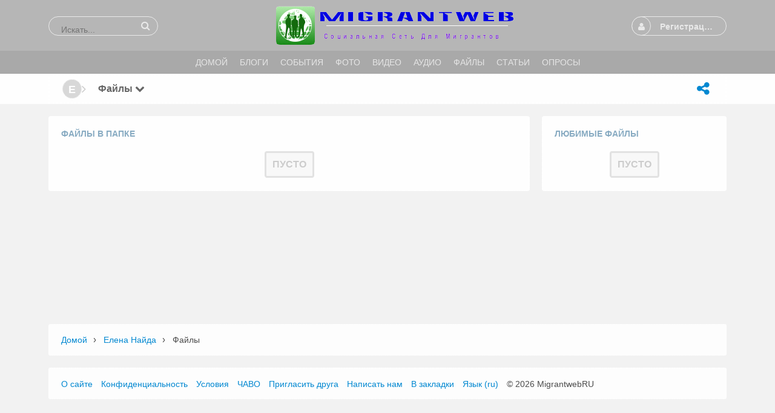

--- FILE ---
content_type: text/html; charset=utf-8
request_url: https://migrantweb.ru/m/files/albums/browse/owner/elenka-nv
body_size: 9856
content:
<!DOCTYPE html>
<html dir="LTR">
<head>
    <meta http-equiv="X-UA-Compatible" content="IE=Edge" />
    <meta http-equiv="Content-Type" content="text/html; charset=UTF-8" />
    <meta name="viewport" content="width=device-width, initial-scale=1.0, minimum-scale=1.0" />
	<title>Просмотреть файлы от elenka-nv</title>
	<base href="https://migrantweb.ru/" />	
    	<meta http-equiv="Content-Style-Type" content="text/css" />

    
	<style>.sys_main_page_width {
	max-width: 1140px;
}
.sys_page_bx_files_albums_owner .page_column_first_width_71_9 {
	width: 71.9%;
}
.sys_page_bx_files_albums_owner .page_column_last_width_28_1 {
	width: 28.1%;
}
</style>
	<link href="https://migrantweb.ru/gzip_loader.php?file=bx_templ_css_74d3a492aba9798dd7bc1ba75ffbd013.css" rel="stylesheet" type="text/css" /><link href="https://migrantweb.ru/gzip_loader.php?file=bx_templ_css_0028efd1bc46adde8632fb58430ff8ef.css" rel="stylesheet" type="text/css" />
	
	
	<!--Вставка CSS Unify ----->	
	<!-- CSS Global Compulsory -->
  <link rel="stylesheet" href="https://migrantweb.ru/templates/assets/vendor/bootstrap/bootstrap.min.css">
  <link rel="stylesheet" href="https://migrantweb.ru/templates/assets/vendor/bootstrap/offcanvas.css">
  <!-- CSS Global Icons -->
  <link rel="stylesheet" href="https://migrantweb.ru/templates/assets/vendor/icon-awesome/css/font-awesome.min.css">
  <link rel="stylesheet" href="https://migrantweb.ru/templates/assets/vendor/icon-line/css/simple-line-icons.css">
  <link rel="stylesheet" href="https://migrantweb.ru/templates/assets/vendor/icon-etlinefont/style.css">
  <link rel="stylesheet" href="https://migrantweb.ru/templates/assets/vendor/icon-line-pro/style.css">
  <link rel="stylesheet" href="https://migrantweb.ru/templates/assets/vendor/icon-hs/style.css">
  
  <link rel="stylesheet" href="https://migrantweb.ru/templates/assets/vendor/dzsparallaxer/dzsparallaxer.css">
  <link rel="stylesheet" href="https://migrantweb.ru/templates/assets/vendor/dzsparallaxer/dzsscroller/scroller.css">
  <link rel="stylesheet" href="https://migrantweb.ru/templates/assets/vendor/dzsparallaxer/advancedscroller/plugin.css">
  <link rel="stylesheet" href="https://migrantweb.ru/templates/assets/vendor/animate.css">
  <link rel="stylesheet" href="https://migrantweb.ru/templates/assets/vendor/jquery-ui/themes/base/jquery-ui.min.css">
  
  <link  rel="stylesheet" href="https://migrantweb.ru//templates/assets/vendor/cubeportfolio-full/cubeportfolio/css/cubeportfolio.min.css">
  
  <!-- CSS Implementing Plugins -->
  
  <link rel="stylesheet" href="https://migrantweb.ru/templates/assets/vendor/slick-carousel/slick/slick.css">
  <link rel="stylesheet" href="https://migrantweb.ru/templates/assets/vendor/malihu-scrollbar/jquery.mCustomScrollbar.min.css">
    
  <link rel="stylesheet" href="https://migrantweb.ru//templates/assets/vendor/plyr/dist/plyr.css">
  
  <link rel="stylesheet" href="https://migrantweb.ru/templates/assets/vendor/malihu-scrollbar/jquery.mCustomScrollbar.min.css">
  <link rel="stylesheet" href="https://migrantweb.ru/templates/assets/vendor/chosen/chosen.css">
  <link rel="stylesheet" href="https://migrantweb.ru/templates/assets/vendor/hs-megamenu/src/hs.megamenu.css">
  <link rel="stylesheet" href="https://migrantweb.ru/templates/assets/vendor/hamburgers/hamburgers.min.css">
  
  <link  rel="stylesheet" href="https://migrantweb.ru/templates/assets/vendor/animate.css">
  <link  rel="stylesheet" href="https://migrantweb.ru/templates/assets/vendor/custombox/custombox.min.css">
  
  <link rel="stylesheet" href="https://migrantweb.ru//templates/assets/vendor/typedjs/typed.css">
  
  <!-- CSS Unify Theme -->
    <link rel="stylesheet" href="https://migrantweb.ru/templates/assets/comerce/css/styles.e-commerce.css">

  <!-- CSS Unify -->
  <link rel="stylesheet" href="https://migrantweb.ru/templates/assets/css/unify-core.css">
  <link rel="stylesheet" href="https://migrantweb.ru/templates/assets/css/unify-components.css">
  <link rel="stylesheet" href="https://migrantweb.ru/templates/assets/css/unify-globals.css">

  <!-- CSS Customization -->
  <link rel="stylesheet" href="https://migrantweb.ru/templates/assets/css/custom.css">
	
<style>


	@media screen and (max-width: 600px) {
.mob-hd
{
    visibility: hidden;
    display: none;
  }
}

</style>

	
<!--Вставка CSS Unify ----->	


	<script language="javascript" type="text/javascript" src="https://migrantweb.ru/gzip_loader.php?file=bx_templ_js_4207c5e583a76e4f6ae4df2db4539c2a.js"></script><script language="javascript" type="text/javascript" src="https://migrantweb.ru/gzip_loader.php?file=bx_templ_js_c5d63257617b380bedc37cded71a5783.js"></script>
    <script type="text/javascript" language="javascript">var aDolImages = {};</script>    <script type="text/javascript" language="javascript">var aDolLang = {'_Counter': 'Счётчик','_PROFILE_ERR': 'Ошибка!\r\nНеправильное имя пользователя или пароль. Попробуйте снова.','_sys_txt_btn_loading': 'Загрузка...','_Errors in join form': 'Форма содержит ошибки; пожалуйста, исправьте их и попробуйте снова.','_add': 'добавить','_add_other': 'добавить другой','_Remove': 'Удалить'};</script>    <script type="text/javascript" language="javascript">var aDolOptions = {'sys_embedly_key': ''};</script>    <script type="text/javascript" language="javascript">
		var site_url = 'https://migrantweb.ru/';
        var aUserInfoTimers = new Array();

        // make logo text to not overflow
        var fResizeCallback = function () {
            var iSize = $('.sys_ml_wrapper').innerWidth() - $('.sys_search_wrapper').outerWidth() - $('.sys_menu_wrapper').outerWidth() - 20;
            $('.mainLogoText, .mainLogo').css('max-width', iSize + 'px');
        };
        $(window).resize(fResizeCallback);

        $(document).ready(function() {
			/*--- Init RSS Feed Support ---*/
			$('div.RSSAggrCont').dolRSSFeed();

			/*--- Init Retina Support ---*/
			$('img.bx-img-retina').dolRetina();

			/*--- Init Embedly Support ---*/
			$('a.bx-link').dolEmbedly();

			/*--- Init Scrollr ---*/
			var oSkrollr = skrollr.init({
				forceHeight: false
			});
			if(oSkrollr.isMobile())
				oSkrollr.destroy();

            fResizeCallback();
		});

        /*--- Init User Status ---*/
        var oBxUserStatus = new BxUserStatus();
        oBxUserStatus.userStatusInit('https://migrantweb.ru/', false);
	</script>
    	<meta name='allsites-biz' content='b8c8c63d4b8856c7872b225e53a6656c' />
<meta name="mailru-verification" content="fe582c4c7139f30e" />
<link rel="alternate" href="https://migrantweb.ru/"/><style type="text/css">body .bx-def-border {border-color: #ffffff;border-style: dotted; }.disignBoxFirst, .sys_main_content .disignBoxFirst, .popup_form_wrapper .disignBoxFirst {border-color: #ffffff; }.form_advanced_wrapper .form_advanced_table, .form_advanced_wrapper .form_advanced_table td {border-color: #ffffff; }body {background-color: #F2F2F2;background-image: none; }body div.sys_main_logo {background-color: #b6b6b6;background-image: none; }body div.sys_main_menu { }body, .bx-def-font, .sys_main_logo, .sys_main_menu, .sys_sub_menu, .sys_main_content, .sys_breadcrumb, .sys_copyright { } html div.sys_root_bg {display:none;} </style><link href="https://migrantweb.ru/modules/aqb/simple_chat/templates/base/css/main.css" rel="stylesheet" type="text/css" /><script language="javascript" type="text/javascript" src="https://migrantweb.ru/modules/aqb/simple_chat/js/soundmanager2.js"></script><script language="javascript" type="text/javascript" src="https://migrantweb.ru/modules/aqb/simple_chat/js/main.js"></script></head>
<body  class="bx-def-font">
    <script type="text/javascript" language="javascript">var sRayUrl = "https://migrantweb.ru/flash/";var aRayApps = new Array();//global begin
aRayApps["global"] = new Array();
aRayApps["global"]["admin"] = {"params": new Array('nick', 'password'), "top": 0, "left": 0, "width": 800, "height": 600, "resizable": 0};
//global end
//im begin
aRayApps["im"] = new Array();
aRayApps["im"]["user"] = {"params": new Array('sender', 'password', 'recipient'), "top": 0, "left": 0, "width": 550, "height": 500, "resizable": 1};
//im end
//mp3 begin
aRayApps["mp3"] = new Array();
aRayApps["mp3"]["player"] = {"params": new Array('id', 'user', 'password'), "top": 0, "left": 0, "width": 340, "height": 350, "resizable": 0};
aRayApps["mp3"]["recorder"] = {"params": new Array('user', 'password', 'extra'), "top": 0, "left": 0, "width": 340, "height": 300, "resizable": 0};
//mp3 end
//photo begin
aRayApps["photo"] = new Array();
aRayApps["photo"]["shooter"] = {"params": new Array('id', 'extra'), "top": 0, "left": 0, "width": 400, "height": 300, "resizable": 0};
//photo end
//presence begin
aRayApps["presence"] = new Array();
aRayApps["presence"]["user"] = {"params": new Array('id', 'password'), "top": 0, "left": 0, "width": 250, "height": 605, "resizable": 1};
//presence end
//video begin
aRayApps["video"] = new Array();
aRayApps["video"]["player"] = {"params": new Array('id', 'user', 'password'), "top": 0, "left": 0, "width": 350, "height": 400, "resizable": 0};
aRayApps["video"]["recorder"] = {"params": new Array('user', 'password', 'extra'), "top": 0, "left": 0, "width": 350, "height": 400, "resizable": 0};
//video end
//video_comments begin
aRayApps["video_comments"] = new Array();
aRayApps["video_comments"]["player"] = {"params": new Array('id', 'user', 'password'), "top": 0, "left": 0, "width": 350, "height": 400, "resizable": 0};
aRayApps["video_comments"]["recorder"] = {"params": new Array('user', 'password', 'extra'), "top": 0, "left": 0, "width": 350, "height": 400, "resizable": 0};
//video_comments end</script><script src="https://migrantweb.ru/flash/modules/global/js/integration.js" type="text/javascript" language="javascript"></script>		<script>
			var aqbMMenu = null;
			$('.topMenu').ready(function(){
				aqbMMenu = new aqbMobileMenu({oMenuOptions:{"profileID":2460,"profileUsername":"elenka-nv","profileNick":"\u0415\u043b\u0435\u043d\u0430 \u041d\u0430\u0439\u0434\u0430","profileLink":"https:\/\/migrantweb.ru\/elenka-nv","visible":"non","currentCustom":260,"currentTop":9,"currentTopLink":"{memberLink}|{memberUsername}|change_status.php","currentTopName":9}, iWidth:768, sType:'multy-level', sSide:'left', sBack: 'Назад'});
				aqbMMenu.init();
			});			
		</script>
		    <div id="notification_window" class="notifi_window"></div>
	<div id="FloatDesc" style="position:absolute;display:none;z-index:100;"></div>

<div class="sys_root_bg"></div>
<div class="sys_root">
    <noscript>
        <div class="sys_no_js bx-def-padding-topbottom bx-def-font-large"><b>Ваш браузер не поддерживает скрипты!</b></div>
    </noscript>
                <div class="sys_main_logo">
		<div class="sys_ml sys_main_page_width">
            <div class="sys_ml_wrapper bx-def-margin-sec-leftright bx-def-padding-sec-topbottom">
                                <table cellpadding="0" cellspacing="0">
                	<tr>
                		<td class="sys_search_wrapper"><div class="sys-service-menu-wrp">
	<div class="sys-service-menu">
		<div class="sys-sm-item sys-smi-search">
			<div id="sys_search_wrapper" class="sys-search-wrapper">
    <div id="sys_search" class="sys-search bx-def-margin-left bx-def-round-corners-with-border">
        <form action="searchKeyword.php" method="get" name="SearchForm">
            <input type="text" name="keyword" id="keyword" value="" placeholder="Искать..." class="bx-def-font" />
        </form>
    </div>
</div>
	        <a class="sys-sm-item" href="javascript:void(0)" onclick="javascript:oBxEvoServiceMenu.showSearch();" title="Поиск">
	        	<i class="sys-icon search"></i>
	        </a>
	    </div>
	    <div class="sys-sm-item sys-smi-search-simple">
	        <a class="sys-sm-item" href="searchKeyword.php" title="Поиск">
	        	<i class="sys-icon search"></i>
	        </a>
	    </div>
	</div>
</div></td>
                		<td class="sys_logo_wrapper">
                			<div class="sys_logo_wrapper_cnt bx-def-padding-sec-leftright"><a href="https://migrantweb.ru/"><img  style="width:393px; height:auto;"  src="https://migrantweb.ru/media/images/1462972953.png"  class="mainLogo" alt="Социальная сеть для мигрантов | Migrantweb" /></a></div>
                		</td>
                		<td class="sys_menu_wrapper"><div class="sys-service-menu-wrp">
	<div class="sys-service-menu">
		
			<div class="sys-sm-item sys-smi-join bx-def-margin-sec-left-auto" onclick="showPopupJoinForm(); return false;"">
				<div class="sys-sm-profile">
					<span class="sys-smp-thumbnail">
						<i class="sys-icon user"></i>
					</span>
					<span class="sys-smp-title bx-def-margin-sec-left bx-def-margin-right">
						Регистрация/Вход
					</span>
				</div>
	        </div>
		
		
	</div>
	<script type="text/javascript">
		function BxEvoServiceMenu(oOptions) {
			this._sMenuPopupId = oOptions.sMenuPopup == undefined ? 'sys-service-menu' : oOptions.sMenuPopup;
	    }

		BxEvoServiceMenu.prototype.showSearch = function() {
			if($('#sys_search input[name="keyword"]').val().length > 2)
				$('#sys_search form')[0].submit();
		};

		BxEvoServiceMenu.prototype.showMenu = function(oLink) {
			$(oLink).find('.sys-sm-item > .sys-icon').toggleClass('chevron-down').toggleClass('chevron-up');

			$('#' + this._sMenuPopupId).dolPopup({
	    		pointer:{
	    			el:$(oLink)
	    		},
	        }); 	
	    };

	    var oBxEvoServiceMenu = new BxEvoServiceMenu({
	    	sMenuPopup: ''
	    });
	</script>
</div></td>
    				</tr>
    			</table>
    			            </div>
		</div>
			</div>
	    <div class="sys_main_menu">
    <div class="sys_mm sys_main_page_width">
        <div class="sys_mm_cnt bx-def-margin-sec-leftright clearfix">
        	            <table class="topMenu" cellpadding="0" cellspacing="0">
                <tr><td class="top">
    <a class="top_link" href="https://migrantweb.ru/index.php">
    	<span class="down bx-def-padding-sec-leftright">Домой</span>
    </a>
    
</td><td class="top">
    <a class="top_link" href="https://migrantweb.ru/blogs/home/">
    	<span class="down bx-def-padding-sec-leftright">Блоги</span>
    </a>
    
</td><td class="top">
    <a class="top_link" href="https://migrantweb.ru/m/events/home/">
    	<span class="down bx-def-padding-sec-leftright">События</span>
    </a>
    
</td><td class="top">
    <a class="top_link" href="https://migrantweb.ru/m/photos/home/">
    	<span class="down bx-def-padding-sec-leftright">Фото</span>
    </a>
    
</td><td class="top">
    <a class="top_link" href="https://migrantweb.ru/m/videos/home/">
    	<span class="down bx-def-padding-sec-leftright">Видео</span>
    </a>
    
</td><td class="top">
    <a class="top_link" href="https://migrantweb.ru/m/sounds/home/">
    	<span class="down bx-def-padding-sec-leftright">Аудио</span>
    </a>
    
</td><td class="top">
    <a class="top_link" href="https://migrantweb.ru/m/files/home/">
    	<span class="down bx-def-padding-sec-leftright">Файлы</span>
    </a>
    
</td><td class="top">
    <a class="top_link" href="https://migrantweb.ru/m/articles/index/">
    	<span class="down bx-def-padding-sec-leftright">Статьи</span>
    </a>
    
</td><td class="top">
    <a class="top_link" href="https://migrantweb.ru/m/poll/&action=poll_home">
    	<span class="down bx-def-padding-sec-leftright">Опросы</span>
    </a>
    
</td></tr>
            </table>
                    </div>
    </div>
</div><div class="sys_sub_menu_holder" data-anchor-target=".sys_sub_menu" data-start="@class:sys_sub_menu_holder sys_smh_hidden" data-top-top="@class:sys_sub_menu_holder sys_smh_visible"></div>
<div class="sys_sub_menu" data-start="@class:sys_sub_menu sys_sm_relative" data-top-top="@class:sys_sub_menu sys_sm_fixed">
	<div class="sys_sm sys_main_page_width">
	    <div class="sys_sm_cnt bx-def-margin-sec-leftright clearfix">
	        	            <div class="subMenu bx-def-border" id="subMenu_9" style="display:block;">
	<div class="subMenuCnt bx-def-padding-leftright clearfix">
		<div class="sys_page_icon bx-def-padding-right bx-phone-hide"><div class="thumbnail_block tbf_left  thumbnail_block_icon">
	<div class="thumbnail_image" onmouseover="javascript:startUserInfoTimer(2460, this)" onmouseout="javascript:stopUserInfoTimer(2460)">
		<a href="https://migrantweb.ru/elenka-nv" title="Елена Найда">
			            				<p class="thumbnail_image_letter bx-def-border bx-def-thumbnail bx-def-shadow">Е</p>
                        <i class="sys-online-offline sys-icon circle sys-status-offline" title="Не в сети"></i>
		</a>
	</div>
	    <div class="clear_both"></div>
</div>
</div>
		        	        <div class="sys_page_header_divider bx-def-padding-right bx-phone-hide">
				<i class="sys-icon angle-right"></i>
			</div>
            <div class="sys_page_submenu bx-def-padding-right clearfix"><a class="sys_page_header_submenu" href="m/files/albums/browse/owner/elenka-nv" onclick="javascript:return oBxEvoTopMenu.showSubmenuSubmenu(this);"><span class="caption-text">Файлы </span><i class="sys-icon chevron-down"></i></a>
<div id="sys_ph_submenu_submenu" class="sys_ph_submenu_submenu bx-def-border bx-def-round-corners">
	<div class="sys_ph_submenu_submenu_cnt bx-def-padding-leftright bx-def-padding-sec-topbottom">
		<div class="pas"><a class="sublinks" href="https://migrantweb.ru/elenka-nv">Профиль</a></div><div class="sys-bullet"></div><div class="pas"><a class="sublinks" href="https://migrantweb.ru/profile_info.php?ID=2460">Инфо</a></div><div class="sys-bullet"></div><div class="pas"><a class="sublinks" href="https://migrantweb.ru/viewFriends.php?iUser=2460">Друзья</a></div><div class="sys-bullet"></div><div class="pas"><a class="sublinks" href="https://migrantweb.ru/m/photos/albums/browse/owner/elenka-nv">Фото</a></div><div class="sys-bullet"></div><div class="pas"><a class="sublinks" href="https://migrantweb.ru/blogs/posts/elenka-nv">Блог</a></div><div class="sys-bullet"></div><div class="pas"><a class="sublinks" href="https://migrantweb.ru/m/poll/&action=user&nickname=elenka-nv">Опрос</a></div><div class="sys-bullet"></div><div class="act"><a class="sublinks" href="https://migrantweb.ru/m/files/albums/browse/owner/elenka-nv">Файлы</a></div><div class="sys-bullet"></div><div class="pas"><a class="sublinks" href="https://migrantweb.ru/m/events/browse/user/elenka-nv">События</a></div><div class="sys-bullet"></div><div class="pas"><a class="sublinks" href="https://migrantweb.ru/m/groups/browse/user/elenka-nv">Группы</a></div><div class="sys-bullet"></div><div class="pas"><a class="sublinks" href="https://migrantweb.ru/m/sounds/albums/browse/owner/elenka-nv">Аудио</a></div><div class="sys-bullet"></div><div class="pas"><a class="sublinks" href="https://migrantweb.ru/m/videos/albums/browse/owner/elenka-nv">Видео</a></div><div class="sys-bullet"></div><div class="pas"><a class="sublinks" href="https://migrantweb.ru/m/wall/index/elenka-nv">Линейка</a></div>	</div>
</div></div>
                                <div class="sys_page_actions clearfix">
            <div class="actionsContainer actionsContainerSubmenu"><a class="menuLink" href="javascript:void(0)" onclick="javascript:$('#sys-share-popup').dolPopup({pointer: {el:this}})" title="Поделиться">
    <i class="sys-icon share-alt"></i>
</a>
<div id="sys-share-popup" class="sys-share-popup" style="display: none"><div class="popup_form_wrapper trans_box">
    <div class="container bx-def-border bx-def-round-corners">
        <script src="https://yastatic.net/share2/share.js"></script>
<div class="ya-share2 g-pa-5 g-py-5" data-curtain data-size="l" data-shape="round" data-services="messenger,vkontakte,facebook,odnoklassniki,telegram,twitter,viber,whatsapp,moimir,pinterest,skype,lj"></div>    </div>
</div></div></div>
        </div>
	</div>
</div>
	         
	    </div>
	</div>
</div><script type="text/javascript">
	function BxEvoTopMenu(oOptions){}

	BxEvoTopMenu.prototype.showCaptionSubmenu = function(oLink) {
		return this.showSubmenu(oLink, 'sys_ph_caption_submenu');
    };

    BxEvoTopMenu.prototype.showSubmenuSubmenu = function(oLink) {
    	return this.showSubmenu(oLink, 'sys_ph_submenu_submenu');
    };

    BxEvoTopMenu.prototype.showSubmenu = function(oLink, sPopupId) {
    	$('#' + sPopupId).dolPopup({
    		pointer:{
    			el:$(oLink)
    		},
            onBeforeShow: function() {
            	$(oLink).find('.sys-icon').removeClass('chevron-down').addClass('chevron-up');
            },
            onHide: function() {
            	$(oLink).find('.sys-icon').addClass('chevron-down').removeClass('chevron-up');
            }
        });

    	return false;
    };

    var oBxEvoTopMenu = new BxEvoTopMenu({});
</script>    <div id="site_customize" class="sys_main_page_width" style="display:none;"></div>	<!-- end of top -->

	<div class="sys_main_content sys_main_page_width">
        <div class="sys_mc_wrapper bx-def-margin-sec-leftright">
            <div class="sys_mc clearfix">
                <!--[if lt IE 8]>
                <div style="background-color:#fcc" class="bx-def-border bx-def-margin-top bx-def-padding bx-def-font-large">
                    <b>You are using a subprime browser.</b> <br />
                    It may render this site incorrectly. <br />
                    Please upgrade to a modern web browser: 
                    <a href="http://www.google.com/chrome" target="_blank">Google Chrome</a> | 
                    <a href="http://www.firefox.com" target="_blank">Firefox</a> | 
                    <a href="http://www.apple.com/safari/download/" target="_blank">Safari</a>
                </div>
                <![endif]-->

                <!-- body -->
                                                	<div class="sys_page sys_page_bx_files_albums_owner clearfix"><div class="page_column page_column_first page_column_first_width_71_9" id="page_column_1"><div class="page_block_container bx-def-margin-sec-leftright" id="page_block_206"><div class="disignBoxFirst bx-def-margin-top bx-def-border">
	<div class="boxFirstHeader bx-def-bh-margin">
        <div class="dbTitle">Файлы в папке</div>        <div class="clear_both"></div>
    </div>
	<div class="boxContent"><div class="MsgBox" id="1768633748840">
    <table class="MsgBox bx-def-margin-top bx-def-margin-bottom"><tr><td>
        <div class="msgbox_content bx-def-font-large bx-def-padding-sec">
            Пусто        </div>
    </td></tr></table>
	</div>
</div>
    </div></div></div><div class="page_column page_column_last page_column_last_width_28_1" id="page_column_2"><div class="page_block_container bx-def-margin-sec-leftright" id="page_block_207"><div class="disignBoxFirst bx-def-margin-top bx-def-border">
	<div class="boxFirstHeader bx-def-bh-margin">
        <div class="dbTitle">Любимые файлы</div>        <div class="clear_both"></div>
    </div>
	<div class="boxContent"><div class="MsgBox" id="1768633748363">
    <table class="MsgBox bx-def-margin-top bx-def-margin-bottom"><tr><td>
        <div class="msgbox_content bx-def-font-large bx-def-padding-sec">
            Пусто        </div>
    </td></tr></table>
	</div>
</div>
    </div></div></div></div>        		                <div class="clear_both"></div>
            </div>
        </div>
				<!-- end of body -->
	</div>
	<div class="sys_footer">
	    	    <div class="sys_breadcrumb sys_main_page_width bx-def-margin-top">
	       <div class="sys_bc_wrapper bx-def-margin-sec-leftright bx-def-round-corners bx-def-border clearfix">
	                  
	            <div class="sys_bc bx-def-margin-leftright"><div class="bc_unit bx-def-margin-sec-left"><a href="https://migrantweb.ru/">Домой</a></div><div class="bc_divider bx-def-margin-sec-left">&#8250;</div><div class="bc_unit bx-def-margin-sec-left"><a href="elenka-nv"  class="sys_page_header_caption">Елена Найда</a></div><div class="bc_divider bx-def-margin-sec-left">&#8250;</div><div class="bc_unit bx-def-margin-sec-left"><font style="font-weight:normal;">Файлы</font></div><div class="bc_addons"></div></div>	            	        </div>
	    </div>
	    		<div class="sys_copyright sys_main_page_width bx-def-margin-top">
	        <div class="sys_cr_wrapper bx-def-margin-sec-leftright bx-def-round-corners bx-def-border">
	            <div class="sys_cr bx-def-margin-leftright clearfix">
	                	        		<div class="bottomLinks bx-def-margin-sec-right">    <span class="bx-def-margin-sec-left">
        <a class="bottom_links_block" href="about_us.php"  >О сайте</a>
    </span>
    <span class="bx-def-margin-sec-left">
        <a class="bottom_links_block" href="privacy.php"  >Конфиденциальность</a>
    </span>
    <span class="bx-def-margin-sec-left">
        <a class="bottom_links_block" href="terms_of_use.php"  >Условия</a>
    </span>
    <span class="bx-def-margin-sec-left">
        <a class="bottom_links_block" href="faq.php"  >ЧАВО</a>
    </span>
    <span class="bx-def-margin-sec-left">
        <a class="bottom_links_block" href="javascript:void(0)" onclick="return launchTellFriend();" >Пригласить друга</a>
    </span>
    <span class="bx-def-margin-sec-left">
        <a class="bottom_links_block" href="contact.php"  >Написать нам</a>
    </span>
    <span class="bx-def-margin-sec-left">
        <a class="bottom_links_block" href="javascript:void(0)" onclick="addBookmark(); return false;" >В закладки</a>
    </span>
    <span class="bx-def-margin-sec-left">
        <a class="bottom_links_block" href="javascript:void(0)" onclick="javascript:showPopupLanguage()" >Язык (ru)</a>
    </span>
<div id="sys-bm-switcher-language">
    <div class="popup_form_wrapper disign_box">
    	<div class="container bx-def-border bx-def-round-corners">
   			<div class="disignBoxFirst">
               	<div class="boxFirstHeader bx-def-bh-margin">
                       <div class="dbTitle">Выбрать язык</div>
                       <div class="dbTopMenu">
                             
                           <div class="dbClose">
                               <a href="javascript:void(0)" onclick="javascript:$('#sys-bm-switcher-language').dolPopupHide({});"><i class="sys-icon times"></i></a>
                           </div>
                       </div>
                       <div class="clear_both"></div>
               	</div>
               	<div class="boxContent"><div class="sys-bm-sub-items bx-def-bc-margin">
            <div class="sys-bm-sub-item bx-def-margin-sec-top-auto ">
                            <img src="https://migrantweb.ru/media/images/flags/gb.gif" alt="en" width="18" height="12" />
                        <a href="/modules/index.php?r=files%2Falbums%2Fbrowse%2Fowner%2Felenka-nv&lang=en" >English</a>
        </div>
            <div class="sys-bm-sub-item bx-def-margin-sec-top-auto sys-bm-sub-item-selected">
                            <img src="https://migrantweb.ru/media/images/flags/ru.gif" alt="ru" width="18" height="12" />
                        <a href="/modules/index.php?r=files%2Falbums%2Fbrowse%2Fowner%2Felenka-nv&lang=ru" >Русский</a>
        </div>
        <script type="text/javascript">
        function showPopupLanguage() {
        	$('#sys-bm-switcher-language').dolPopup();
        	return false;
        }
    </script>
</div></div>                	
			</div>
        </div>
    </div>
</div></div>
	        		<div class="bottomCpr">© 2026 MigrantwebRU<!-- 7 36 4 51 2 --></div>
	        			            </div>
	        </div>
		</div>
	    	    	</div>
</div>
	   <div id="bx-popup-confirm" class="bx-def-z-index-modal" style="display:none;">
	<div class="popup_form_wrapper trans_box">
	    <div class="container bx-def-border bx-def-round-corners">
	    	<div class="popup_confirm_text bx-def-padding">Вы уверены?</div>
	    	<div class="popup_confirm_actions bx-def-padding-rightbottomleft clearfix">
	    		<button class="bx-btn popup_confirm_yes" type="button">Да</button>
	    		<button class="bx-btn popup_confirm_no" type="button">Нет</button>
	    	</div>
	    </div>
	</div>
</div><div id="bx-popup-prompt" class="bx-def-z-index-modal" style="display:none;">
	<div class="popup_form_wrapper trans_box">
	    <div class="container bx-def-border bx-def-round-corners">
	    	<div class="popup_prompt_text bx-def-padding-lefttopright">Пожалуйста, введите значение</div>
	    	<div class="popup_prompt_input bx-def-padding">
				<div class="input_wrapper input_wrapper_text clearfix">
					<input class="form_input_text bx-def-font-inputs" type="text" value="" name="bx-popup-prompt-value" />
				</div>
			</div>
	    	<div class="popup_prompt_actions bx-def-padding-rightbottomleft clearfix">
	    		<button class="bx-btn popup_prompt_ok" type="button">ОК</button>
	    		<button class="bx-btn popup_prompt_cancel" type="button">Отменить</button>
	    	</div>
	    </div>
	</div>
</div> <!-- Yandex.Metrika counter -->
<script type="text/javascript">
    (function (d, w, c) {
        (w[c] = w[c] || []).push(function() {
            try {
                w.yaCounter18641812 = new Ya.Metrika({
                    id:18641812,
                    clickmap:true,
                    trackLinks:true,
                    accurateTrackBounce:true,
                    webvisor:true
                });
            } catch(e) { }
        });

        var n = d.getElementsByTagName("script")[0],
            s = d.createElement("script"),
            f = function () { n.parentNode.insertBefore(s, n); };
        s.type = "text/javascript";
        s.async = true;
        s.src = "https://mc.yandex.ru/metrika/watch.js";

        if (w.opera == "[object Opera]") {
            d.addEventListener("DOMContentLoaded", f, false);
        } else { f(); }
    })(document, window, "yandex_metrika_callbacks");
</script>
<noscript><div><img src="https://mc.yandex.ru/watch/18641812" style="position:absolute; left:-9999px;" alt="" /></div></noscript>
<!-- /Yandex.Metrika counter -->

<script>
  (function(i,s,o,g,r,a,m){i['GoogleAnalyticsObject']=r;i[r]=i[r]||function(){
  (i[r].q=i[r].q||[]).push(arguments)},i[r].l=1*new Date();a=s.createElement(o),
  m=s.getElementsByTagName(o)[0];a.async=1;a.src=g;m.parentNode.insertBefore(a,m)
  })(window,document,'script','https://www.google-analytics.com/analytics.js','ga');

  ga('create', 'UA-38466320-1', 'auto');
  ga('send', 'pageview');

</script>
<div style="display:none">88899888</div>
	    	   
	   
	   <a class="js-go-to u-go-to-v2" href="#!"
         data-type="fixed"
         data-position='{
           "bottom": 35,
           "right": 15
         }'
         data-offset-top="400"
         data-compensation="#js-header"
         data-show-effect="zoomIn">
        <i class="hs-icon hs-icon-arrow-top"></i>
      </a>
      
      
        <!-- JS Global Compulsory -->
    <!--<script src="https://migrantweb.ru//templates/assets/vendor/jquery-migrate/jquery-migrate.min.js"></script>-->
    <script src="https://migrantweb.ru/templates/assets/vendor/popper.min.js"></script>
    <script src="https://migrantweb.ru/templates/assets/vendor/bootstrap/bootstrap.min.js"></script>
    <script src="https://migrantweb.ru/templates/assets/vendor/bootstrap/offcanvas.js"></script>

    <!-- JS Implementing Plugins -->
    <script src="https://migrantweb.ru/templates/assets/vendor/dzsparallaxer/dzsparallaxer.js"></script>
    <script src="https://migrantweb.ru/templates/assets/vendor/dzsparallaxer/dzsscroller/scroller.js"></script>
    <script src="https://migrantweb.ru/templates/assets/vendor/dzsparallaxer/advancedscroller/plugin.js"></script>
    <script src="https://migrantweb.ru/templates/assets/vendor/masonry/dist/masonry.pkgd.min.js"></script>
    <script src="https://migrantweb.ru/templates/assets/vendor/imagesloaded/imagesloaded.pkgd.min.js"></script> 
    <script src="https://migrantweb.ru//templates/assets/vendor/fancybox/jquery.fancybox.min.js"></script>
    
    <script  src="https://migrantweb.ru//templates/assets/vendor/cubeportfolio-full/cubeportfolio/js/jquery.cubeportfolio.min.js"></script>
    <script  src="https://migrantweb.ru//templates/assets/vendor/jquery.maskedinput/src/jquery.maskedinput.js"></script>
    
  
    <script src="https://migrantweb.ru/templates/assets/vendor/slick-carousel/slick/slick.js"></script>
    <script src="https://migrantweb.ru/templates/assets/vendor/hs-megamenu/src/hs.megamenu.js"></script>
    <script src="https://migrantweb.ru/templates/assets/vendor/jquery.countdown.min.js"></script>
    <script src="https://migrantweb.ru/templates/assets/vendor/malihu-scrollbar/jquery.mCustomScrollbar.concat.min.js"></script>
    <script  src="https://migrantweb.ru/templates/assets/vendor/custombox/custombox.min.js"></script>
    
    <script  src="https://migrantweb.ru/templates/assets/vendor/appear.js"></script>

    <!-- JS Unify -->
    <script src="https://migrantweb.ru/templates/assets/js/hs.core.js"></script>
    <script src="https://migrantweb.ru/templates/assets/js/components/hs.header.js"></script>
    <script src="https://migrantweb.ru/templates/assets/js/helpers/hs.hamburgers.js"></script>
    <script src="https://migrantweb.ru/templates/assets/js/components/hs.dropdown.js"></script>
    <script src="https://migrantweb.ru/templates/assets/js/components/hs.scrollbar.js"></script>
    <script src="https://migrantweb.ru/templates/assets/js/components/hs.countdown.js"></script>
    <script src="https://migrantweb.ru/templates/assets/js/components/hs.carousel.js"></script>
    <script src="https://migrantweb.ru/templates/assets/js/components/hs.tabs.js"></script>
    <script src="https://migrantweb.ru/templates/assets/js/components/hs.count-qty.js"></script>
    <script src="https://migrantweb.ru/templates/assets/js/components/hs.go-to.js"></script>
    <script src="https://migrantweb.ru/templates/assets/js/helpers/hs.rating.js"></script>
    <script src="https://migrantweb.ru/templates/assets/js/components/hs.counter.js"></script>
    
    <script src="https://migrantweb.ru/templates/assets/js/components/hs.progress-bar.js"></script>
    <script src="https://migrantweb.ru/templates/assets/js/helpers/hs.not-empty-state.js"></script>
    <script src="https://migrantweb.ru/templates/assets/js/helpers/hs.focus-state.js"></script>
    <script src="https://migrantweb.ru/templates/assets/js/components/hs.masked-input.js"></script>
    <script src="https://migrantweb.ru/templates/assets/js/components/hs.select.js"></script>
    <script src="https://migrantweb.ru/templates/assets/js/components/hs.popup.js"></script>
    <script src="https://migrantweb.ru//templates/assets/js/components/hs.cubeportfolio.js"></script>
    <script src="https://migrantweb.ru//templates/assets/js/components/hs.sticky-block.js"></script>
    
    <script src="https://migrantweb.ru//templates/assets/vendor/plyr/dist/plyr.js"></script>
    <script src="https://migrantweb.ru//templates/assets/js/components/hs.video-audio.js"></script>
    
    <script src="https://migrantweb.ru//templates/assets/vendor/typedjs/typed.min.js"></script>
    <script src="https://migrantweb.ru//templates/assets/js/components/text-animation/hs.text-slideshow.js"></script>
    
    
    <script  src="https://migrantweb.ru/templates/assets/js/components/hs.modal-window.js"></script>

    <!-- JS Customization -->
    <script src="https://migrantweb.ru/templates/assets/js/custom.js"></script>

    <!-- JS Plugins Init. -->
    <script>
      $(document).on('ready', function () {
        // initialization of carousel
        $.HSCore.components.HSCarousel.init('.js-carousel');

        // initialization of header
        $.HSCore.components.HSHeader.init($('#js-header'));
        $.HSCore.helpers.HSHamburgers.init('.hamburger');

        // initialization of HSMegaMenu plugin
        $('.js-mega-menu').HSMegaMenu({
          event: 'hover',
          pageContainer: $('.container'),
          breakpoint: 991
        });
        
         // initialization of horizontal progress bars
        setTimeout(function () { // important in this case
          var horizontalProgressBars = $.HSCore.components.HSProgressBar.init('.js-hr-progress-bar', {
            direction: 'horizontal',
            indicatorSelector: '.js-hr-progress-bar-indicator'
          });
        }, 1);


        // initialization of HSDropdown component
        $.HSCore.components.HSDropdown.init($('[data-dropdown-target]'), {
          afterOpen: function () {
            $(this).find('input[type="search"]').focus();
          }
        });
        
        // initialization of forms
        $.HSCore.components.HSMaskedInput.init('[data-mask]');
        
        // initialization of custom video
        $.HSCore.components.HSVideoAudio.init('.js-video-audio');
        
        // initialization of cubeportfolio
        $.HSCore.components.HSCubeportfolio.init('.cbp');

        // initialization of go to
        $.HSCore.components.HSGoTo.init('.js-go-to');

        // initialization of HSScrollBar component
        $.HSCore.components.HSScrollBar.init($('.js-scrollbar'));

        // initialization of quantity counter
        $.HSCore.components.HSCountQty.init('.js-quantity');

        // initialization of tabs
        $.HSCore.components.HSTabs.init('[role="tablist"]');
        
         // initialization of counters
        var counters = $.HSCore.components.HSCounter.init('[class*="js-counter"]');

        // initialization of rating
        $.HSCore.helpers.HSRating.init();
        
        // initialization of custom select
       $.HSCore.components.HSSelect.init('.js-custom-select');
      });
      
      // initialization of sticky blocks
        setTimeout(function() {
          $.HSCore.components.HSStickyBlock.init('.js-sticky-block');
        }, 300);
      //});

      $(window).on('resize', function () {
        setTimeout(function () {
          $.HSCore.components.HSTabs.init('[role="tablist"]');
        }, 200);
      });
      
      $(document).on('ready', function () {
    // initialization of popups
    $.HSCore.components.HSModalWindow.init('[data-modal-target]');
  });
  
  (function($, window, document, undefined) {
    'use strict';

    // init cubeportfolio
    $('#js-grid-juicy-projects').cubeportfolio({
        filters: '#js-filters-juicy-projects',
        layoutMode: 'grid',
        defaultFilter: '*',
        animationType: 'quicksand',
        gapHorizontal: 30,
        gapVertical: 30,
        gridAdjustment: 'responsive',
        mediaQueries: [{
            width: 1500,
            cols: 3,
        }, {
            width: 1100,
            cols: 3,
        }, {
            width: 800,
            cols: 3,
        }, {
	        width: 720,
            cols: 2,
        }, {
	        
	         width: 720,
            cols: 2,
        }, {
	         width: 480,
            cols: 1,
        }, {
	        
            width: 300,
            cols: 1,
            options: {
                caption: '',
                gapHorizontal: 30,
                gapVertical: 10,
            }
        }],
        
        caption: 'overlayBottomPush',
        displayType: 'sequentially',
        displayTypeSpeed: 80,

        // lightbox
        lightboxDelegate: '.cbp-lightbox',
        lightboxGallery: true,
        lightboxTitleSrc: 'data-title',
        lightboxCounter: '<div class="cbp-popup-lightbox-counter">{{current}} of {{total}}</div>',

        // singlePage popup
        singlePageDelegate: '.cbp-singlePage',
        singlePageDeeplinking: true,
        singlePageStickyNavigation: true,
        singlePageCounter: '<div class="cbp-popup-singlePage-counter">{{current}} of {{total}}</div>',
        singlePageCallback: function(url, element) {
            // to update singlePage content use the following method: this.updateSinglePage(yourContent)
            var t = this;

            $.ajax({
                    url: url,
                    type: 'GET',
                    dataType: 'html',
                    timeout: 30000
                })
                .done(function(result) {
                    t.updateSinglePage(result);
                })
                .fail(function() {
                    t.updateSinglePage('AJAX Error! Please refresh the page!');
                });
        },

        plugins: {
            loadMore: {
                element: '#js-loadMore-juicy-projects',
                action: 'auto',
                loadItems: 3,
            },
            sort: {
                element: '#js-sort-juicy-projects',
             }
        },
    });
})(jQuery, window, document);    

    </script>


    </body>
</html>

